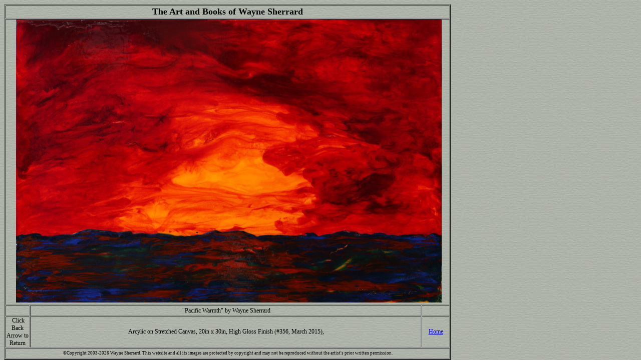

--- FILE ---
content_type: text/html
request_url: https://waynesherrard.com/Abstract_Art_Pages/Pacific_Warmth_Sherrard_Page.htm
body_size: 660
content:
<!DOCTYPE html PUBLIC "-//W3C//DTD XHTML 1.0 Transitional//EN" "http://www.w3.org/TR/xhtml1/DTD/xhtml1-transitional.dtd">
<html xmlns="http://www.w3.org/1999/xhtml"><!-- InstanceBegin template="/Templates/Wayne_Sherrard_Art.dwt" codeOutsideHTMLIsLocked="false" -->
<head>
<meta http-equiv="Content-Type" content="text/html; charset=utf-8" />
<!-- InstanceBeginEditable name="doctitle" -->
<title>Wayne Sherrard's Art</title>
<!-- InstanceEndEditable -->
<style type="text/css">
<!--
.HeadrTitleImg {
	font-family: Georgia, "Times New Roman", Times, serif;
	font-size: 18px;
	font-weight: bold;
	text-align: center;
}
body {
	background-image: url(../Art_Images/CanvasPaler3GreenBkGndJul29,09.jpg);
}
.footnoteImg {
	font-family: Georgia, "Times New Roman", Times, serif;
	font-size: 9px;
	text-align: center;
}
.artname {
	font-family: Georgia, "Times New Roman", Times, serif;
	font-size: 12px;
	text-align: center;
}
-->
</style>
<!-- InstanceBeginEditable name="head" -->
<style type="text/css">
<!--
body {
	background-image: url(../Art_Images/CanvasPaler3GreenBkGndJul29,09.jpg);
}
-->
</style><!-- InstanceEndEditable -->
</head>

<body>
<table width="893" height="585" border="2" cellpadding="0" cellspacing="1">
  <tr>
    <td height="24" colspan="3" class="HeadrTitleImg">The Art and Books of Wayne Sherrard</td>
  </tr>
  <tr>
    <td height="498" colspan="3" align="center"><!-- InstanceBeginEditable name="EditRegion3" -->&nbsp;<img src="../Abstract_Art/Pacific_Warmth_Sherrard_20x30_Large.jpg" width="850" height="566" /><!-- InstanceEndEditable --></td>
  </tr>
  <tr>
    <td height="19" align="left" class="artname"><!-- InstanceBeginEditable name="EditRegion4" -->&nbsp;<!-- InstanceEndEditable --></td>
    <td height="19" align="center" nowrap="nowrap" class="artname"><!-- InstanceBeginEditable name="EditRegion7" -->&nbsp;&quot;Pacific Warmth&quot; by Wayne Sherrard<!-- InstanceEndEditable --></td>
    <td height="19" class="artname">&nbsp;</td>
  </tr>
  <tr>
    <td width="46" nowrap="nowrap" class="artname"><!-- InstanceBeginEditable name="EditRegion5" -->&nbsp;Click Back Arrow to Return<!-- InstanceEndEditable --></td>
    <td width="779" align="center" nowrap="nowrap" class="artname"><!-- InstanceBeginEditable name="EditRegion6" -->&nbsp;Arcylic on Stretched Canvas, 20in x 30in, High Gloss Finish (#356, March 2015)<!-- InstanceEndEditable -->,</td>
    <td width="54" nowrap="nowrap" class="artname"><a href="../index.htm">Home</a></td>
  </tr>
  <tr>
    <td height="19" colspan="3" align="center" class="footnoteImg">&copy;Copyright 2003-2026 Wayne Sherrard. This website and all its images are protected by copyright and may not be reproduced without the artist's prior written permission.</td>
  </tr>
</table>
</body>
<!-- InstanceEnd --></html>
